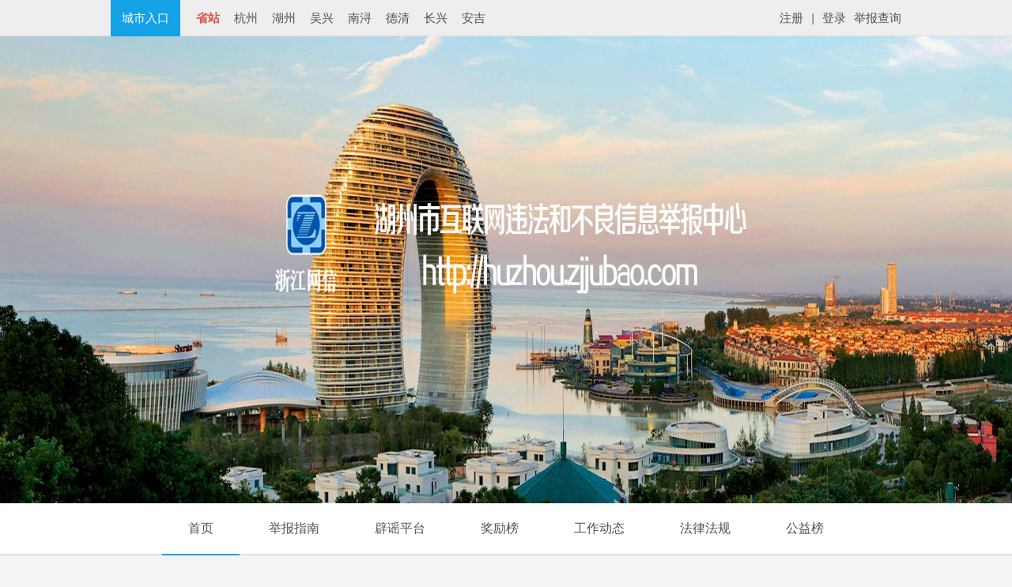

--- FILE ---
content_type: text/html;charset=utf-8
request_url: http://huzhou.zjjubao.com/a/html/80053012
body_size: 5896
content:
<!doctype html>
<html class="no-js">
<head>
<meta charset="utf-8">
<meta http-equiv="X-UA-Compatible" content="IE=edge">
<meta name="viewport" content="width=device-width, initial-scale=1">
<title>网络直播：要“颜值”更要价值 - 湖州市违法和不良信息举报中心</title>
<base href="http://huzhou.zjjubao.com/"/>
<meta name="keywords" content="">
<meta name="description" content="">
<meta name="renderer" content="webkit">
<meta http-equiv="Cache-Control" content="no-siteapp" />
<link rel="icon" type="image/png" href="statics/theme/pc/img/favicon.png">
<link rel="stylesheet" href="statics/theme/pc/css/amazeui.min.css">
<link rel="stylesheet" href="statics/theme/pc/css/index.css">
<!--[if (gte IE 9)|!(IE)]><!-->
<script src="statics/theme/pc/js/jquery.min.js"></script>
<!--<![endif]-->
<!--[if lte IE 8 ]>
<script src="http://libs.baidu.com/jquery/1.10.2/jquery.min.js"></script>
<script src="http://cdn.staticfile.org/modernizr/2.8.3/modernizr.js"></script>
<script src="statics/theme/pc/js/amazeui.ie8polyfill.min.js"></script>
<![endif]-->
<script src="statics/theme/pc/js/amazeui.min.js"></script>
<script src="statics/theme/pc/js/layer.js"></script>
<script src="statics/theme/pc/js/responsiveslides.min.js"></script>

</head>
<body>
<style>
.index{ width:100%; min-width:1000px;}
.index .banner{ width:100%; height:615px; overflow:hidden;}
.index .banner img{ width:100%; height:615px;}
</style>
<div class="index">
<div class="wxb-header am-topbar-fixed-top">
    <div class="am-g am-g-fixed">
        <ul class="wxb-header-nav">
            <li class="wxb-cur">城市入口</li>
            <li class="wxb-t-cur"><a href="http://www.zjjubao.com/" target="_blank">省站</a></li>
            <li><a href="http://www.hangzhoujubao.com/" target="_blank">杭州</a></li>
            <li><a href="" target="_blank">湖州</a></li>
            <li><a href="" target="_blank">吴兴</a></li>
            <li><a href="" target="_blank">南浔</a></li>
            <li><a href="" target="_blank">德清</a></li>
            <li><a href="" target="_blank">长兴</a></li>
            <li><a href="" target="_blank">安吉</a></li>
        </ul>

        
        <span class="am-fr"><a href="http://huzhou.zjjubao.com/report/search">举报查询</a></span>

        <span class="am-fr"><a href="http://huzhou.zjjubao.com/uc/login">登录</a></span>

        <span class="am-fr"><i>|</i></span>

        <span class="am-fr"><a href="http://huzhou.zjjubao.com/uc/reg">注册</a></span>  

		
    </div>

</div>

<div class="banner"><img src="statics/theme/pc/img/banner_384.jpg" width="1920" height="1009"></div>


<div class="am-topbar navigation">

    <div class="am-g am-g-fixed">

        <div class="menu" >

            <ul>

                <li class="nav-current"><a href="http://huzhou.zjjubao.com/">首页</a></li>

                <li ><a href="http://huzhou.zjjubao.com/about/guide">举报指南</a></li>

                
				
                <li ><a href="http://huzhou.zjjubao.com/a/lists?catid=86">辟谣平台</a></li>

                
                <li ><a href="http://huzhou.zjjubao.com/a/lists?catid=88">奖励榜</a></li>

                
                <li ><a href="http://huzhou.zjjubao.com/a/lists?catid=84">工作动态</a></li>

                
                <li ><a href="http://huzhou.zjjubao.com/a/lists?catid=76">法律法规</a></li>

                
                <li ><a href="http://huzhou.zjjubao.com/a/lists?catid=85">公益榜</a></li>

                
				
            </ul>

        </div>

    </div>

</div>
<div class="am-g am-g-fixed am-margin-top-sm">
    <ol class="am-breadcrumb am-breadcrumb-slash" style="font-size: 14px; margin-bottom:0;">
        <li><a href="http://huzhou.zjjubao.com/" class="am-icon-home">首页</a></li>
                        <li class="am-active"><a href="http://huzhou.zjjubao.com/a/lists?catid=82">他评论</a></li>
                <li class="am-active">网络直播：要“颜值”更要价值</li>
    </ol>
</div>

<div class="am-g am-g-fixed am-g-collapse am-margin-top-sm">
    <div class="news-list-c">
        <div class="news-list-view">
            <div class="am-news-hd">
                <h1 class="am-news-title am-text-center am-text-truncate">网络直播：要“颜值”更要价值</h1>
                <div class="am-news-info">
                <span class="am-margin-right-sm"><i class="am-icon-clock-o am-margin-right-xs"></i>发布时间：2019-04-04 11:30</span>
                <span class="bdsharebuttonbox bdshare-button-style1-16" data-bd-bind="1467876376855">分享到：
                    <a href="#" class="bds_qzone" data-cmd="qzone" title="分享到QQ空间" style="float: none;"></a>
                    <a href="#" class="bds_tsina" data-cmd="tsina" title="分享到新浪微博" style="float: none;"></a>
                    <a href="#" class="bds_tqq" data-cmd="tqq" title="分享到腾讯微博" style="float: none;"></a>
                    <a href="#" class="bds_renren" data-cmd="renren" title="分享到人人网" style="float: none;"></a>
                    <a href="#" class="bds_weixin" data-cmd="weixin" title="分享到微信" style="float: none;"></a>
                    <a href="#" class="bds_more" data-cmd="more" style="float: none;"></a>
                </span>
                <script>
                    window._bd_share_config = {
                        "common": {
                            "bdSnsKey": {},
                            "bdText": "",
                            "bdMini": "2",
                            "bdMiniList": false,
                            "bdPic": "",
                            "bdStyle": "1",
                            "bdSize": "16"
                        },
                        "share": {}
                    };
                    with (document) 0[(getElementsByTagName('head')[0] || body)
                    .appendChild(createElement('script')).src =
                    'http://bdimg.share.baidu.com/static/api/js/share.js?v=89860593.js?cdnversion=' + ~(-new Date() / 36e5)];
                </script>
                
                
                
                </div> 

            </div>
            <style type="text/css">.am-news-bd img { max-width:100%;}</style>
            <div class="am-news-bd">
                        <span style="white-space:normal;font-family:&quot;font-size:16px;">根据中国互联网络信息中心2019年2月最新数据，中国的互联网普及率达到了59.6%，其中手机上网用户的比例达98.6%。得益于互联网技术的蓬勃发展和庞大的互联网用户基数，过去两三年，网络直播在中国迅速兴起。工人、农民、教师、学者、艺人、司机、厨师……不同职业、不同年龄、不同身份的人，纷纷涌进直播间，带来了全新的网络文化景观。</span><br style="white-space:normal;"/><br style="white-space:normal;"/><strong style="white-space:normal;"><span style="font-family:&quot;font-size:16px;">为所有人提供展示自我的平台</span></strong><br style="white-space:normal;"/><br style="white-space:normal;"/><span style="white-space:normal;font-family:&quot;font-size:16px;">网络直播作为一种体现参与式文化的社会媒介，在传播资源盈余的时代，具有全民参与性、场景丰富性、场景互动性和即时性的特点，打破了传统场景建构模式而形成场景混合化，缩短了场景距离、实现了场景信息共享、促进了场景交往行为“无地域”，体现了参与式传播和场景式传播的特点。这些特征让网络直播满足了新媒体时代受众的社会心理需要，因而吸引了大批用户。根据直播用户的心理特点，可以将用户需求归纳为以下五个方面，分别是休闲娱乐的需要、低卷入陪伴的需要、认同和归属感的需要、社交需要和认知的需要。</span><br style="white-space:normal;"/><br style="white-space:normal;"/><span style="white-space:normal;font-family:&quot;font-size:16px;">许多针对用户的调查报告显示，休闲娱乐是网民选择观看网络直播的主要原因。现代社会快节奏、高强度的工作和生活，适时和适当的休闲娱乐成为调节身心健康的必需品。移动互联网的普及，在技术上为网络直播赋能。直播的便捷性和参与式互动，结合丰富多元的内容，为有休闲娱乐需求的用户提供了多样化的选择。同时，与影视剧不同，从精心打造的剧本到专业团队的制作播出，电影和电视剧的完整故事结构与叙事逻辑在网络直播中并不适用。直播用户可以随时随地地通过打开应用软件成为观看者，这种低卷入的状态并不会影响他们的观看和参与体验。在现代生活的碎片化闲暇时间中，低卷入的直播和陪伴体验更能满足用户的现实需求。</span><br style="white-space:normal;"/><br style="white-space:normal;"/><span style="white-space:normal;font-family:&quot;font-size:16px;">在互联网产品的发展中，社交属性越来越受到开发者的重视。与一般的点播平台相比，直播的最大特征在于实时性与参与性。观看者数量的动态显示、弹幕等功能以及发送表情符号、虚拟礼物进行互动，给予了用户参与感和在场感。在观看直播的过程中，用户和主播、用户之间的参与互动促成了群体认同的生成，这种体验可以满足用户在社会互动、认同和归属感方面的需要。</span><br style="white-space:normal;"/><br style="white-space:normal;"/><span style="white-space:normal;font-family:&quot;font-size:16px;">因为网络直播呈现的泛娱乐化特征，用户的认知需求是一个较容易被忽视的领域。事实上，在直播所塑造的文化空间里，泛娱乐只是其中的一部分，除了音乐，还有许多内容创作涉及日常生活和专业领域的知识。例如，母婴、美妆、料理、健身、语言学习、旅游攻略、电脑软硬件评测等等。直播为这些知识和技能的传播提供了新途径。可以说，直播平台像一个搜索引擎，为不同知识结构和背景的用户提供了直观而便捷的学习体验。</span><br style="white-space:normal;"/><br style="white-space:normal;"/><span style="white-space:normal;font-family:&quot;font-size:16px;">更重要的是，直播的低门槛，为几乎所有人提供了展示自我的平台、传播信息的机会，打破了传统工业化社会通过现代化的教育体系和社会身份制度形成的社会区隔，提升了基层群众对社会现实的预期，体现了社会的公平性。</span><br style="white-space:normal;"/><br style="white-space:normal;"/><strong style="white-space:normal;"><span style="font-family:&quot;font-size:16px;">建构全新的网络文化景观</span></strong><br style="white-space:normal;"/><br style="white-space:normal;"/><span style="white-space:normal;font-family:&quot;font-size:16px;">直播平台所提供的并不仅仅是“视频直播”产品，它同时也是“社交网络”产品，平台创造价值能力的提高离不开共创型用户的参与。从这个意义上说，直播平台代表了一种互联网时代的“文化空间”。</span><br style="white-space:normal;"/><br style="white-space:normal;"/><span style="white-space:normal;font-family:&quot;font-size:16px;">一方面，针对特定的视频内容或活动，参与者从中获得了自身的文化和身份认同，并在参与过程中强化了这种身份。围绕某个主播或事件的直播，用户的观看和参与变得具有仪式感，“我”在这个过程中成为集体的一部分。观看、点赞、评论、发表情符号、参加线下活动等成为用户与共同体或者社群建立联结的方式，这些互动形塑了直播平台的文化空间。</span><br style="white-space:normal;"/><br style="white-space:normal;"/><span style="white-space:normal;font-family:&quot;font-size:16px;">另一方面，网络直播为普通人参与文化创造提供了机会。虽然各直播平台都有自己的产品定位和一定的美学取向，但这一空间并不是同质化的，而是完全开放的，它提供了一个充满了张力的文化空间，为多元文化的汇聚创造了可能。就直播内容和直播主体而言，从PGC（专业内容生产）到UGC（用户原创内容）再到PUGC（专业用户生产内容），从普通网民到体育、娱乐明星都可以成为主播。不同年龄、不同地域、不同信仰的群体，均能在网络直播创造的空间中找到属于自己的一片天地。</span><br style="white-space:normal;"/><br style="white-space:normal;"/><strong style="white-space:normal;"><span style="font-family:&quot;font-size:16px;">直播间内外要形成价值观的同心圆</span></strong><br style="white-space:normal;"/><br style="white-space:normal;"/><span style="white-space:normal;font-family:&quot;font-size:16px;">低俗的网络亚文化在直播平台发展初期或许可以带来一定的流量，但短期的饮鸩止渴无法为长期的可持续发展提供保证。为了直播行业的长远发展，形成健康的网络直播生态，不仅要规范网络主播的行为，更要引导网络直播文化与社会主流文化对接，在直播间内外形成价值观的同心圆。</span><br style="white-space:normal;"/><br style="white-space:normal;"/><span style="white-space:normal;font-family:&quot;font-size:16px;">规范化的核心对象是直播平台和网络主播。一方面，直播平台应主动作为，加强对直播内容的审核把关，加强对网络主播的引导、管理甚至线下培训，通过建立一定的协同和联动机制，如灰名单和黑名单制度，严格规范主播的直播行为与内容；另一方面，直播企业应充分发挥自身的技术优势，用技术手段减少不良直播内容的生存空间。</span><br style="white-space:normal;"/><br style="white-space:normal;"/><span style="white-space:normal;font-family:&quot;font-size:16px;">总的来说，目前直播行业的规范化，形成了以政府主导、协会协调、企业落实的工作机制。</span><br style="white-space:normal;"/><br style="white-space:normal;"/><span style="white-space:normal;font-family:&quot;font-size:16px;">发展中的问题最终还是要在发展中解决。网络直播行业的问题及负面影响，终将在这一行业走向规范和成熟的过程中逐步得到解决。（作者：何祎金，中国社会科学院—上海市人民政府上海研究院特约研究员）</span>            </div>
</div>

    </div>

</div>
<script language="javascript" src="http://huzhou.zjjubao.com/api/viewnumarticle?article_id=12788"></script>
<div class="footer">
    <div class="am-g am-g-fixed">
        <div class="footer-link">
        <a href="about/us" target="_blank" class="footer-link-item">机构简介</a>
        <a href="javascript:;" class="footer-link-item addfeedback">网友建议</a>
        <a href="javascript:;" class="footer-link-item addcomment">在线评论</a>
        <a href="report/none" target="_blank" class="footer-link-item">一键举报</a>
        <a href="report/search" target="_blank" class="footer-link-item footer-link-last">举报查询</a>
        </div>
        		<p>举报电话：0572-2392621&nbsp;&nbsp;&nbsp;&nbsp;举报邮箱：hzwxjbyx@163.com</p>
		<p>&nbsp;&nbsp;&nbsp;&nbsp;备案：<a href="https://beian.miit.gov.cn/">浙ICP备16024883号</a>&nbsp;&nbsp;&nbsp;&nbsp;</p>
        <p>建议使用1366*768分辨率/IE9.0或以上浏览器访问达到最佳效果</p>
    </div>
</div>



<!--手机端举报入口-->

<script type="text/javascript">
$(document).ready(function(){
	$('.addcomment').click(function() {
				layer.msg('请先登录...');
			});
	$('.addfeedback').click(function() {
				layer.msg('请先登录...');
			});
});
</script>


<script src="http://huzhou.zjjubao.com/api/sitelog"></script>




</body>
</html>
